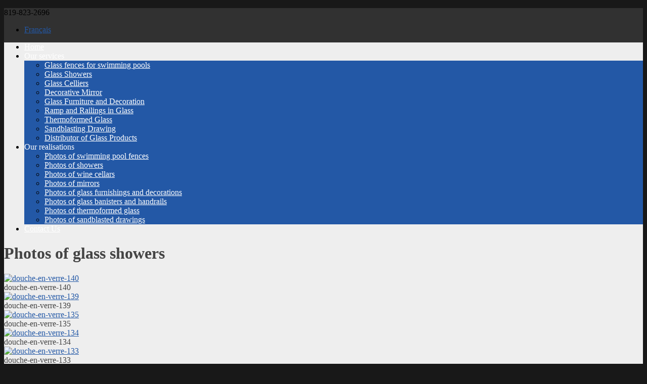

--- FILE ---
content_type: text/html; charset=utf-8
request_url: https://www.vitreriemiroplex.com/en/our-realisations/photos-of-showers.html?page=3
body_size: 43964
content:
<!DOCTYPE html PUBLIC "-//W3C//DTD XHTML 1.0 Transitional//EN" "http://www.w3.org/TR/xhtml1/DTD/xhtml1-transitional.dtd">
<html xmlns="http://www.w3.org/1999/xhtml" xml:lang="en-us" lang="en-us">
<head>
  <meta http-equiv="content-type" content="text/html; charset=utf-8">
	  <base href="https://www.vitreriemiroplex.com/en/our-realisations/photos-of-showers.html">
  <meta name="keywords" content="custom glass, glass specialist, mirror, imported glass, specialty glass, glass pantry, shower, glass table, glass shelf, curved glass, glass shower, shower idea, decorating idea, separating glass, importer glass, sandblasted glass, pattern glass, tempered glass, textured glass, thermoformed glass, processed glass, polished glass, large glass, creating exclusive, glass sink, sandblasting, glass walls, glass distributor, distributor glass products">
  <meta name="rights" content="©2012-2019 Vitrerie Miroplex.">
  <meta name="description" content="819-823-2696 | Glass specialist for over 15 years, Vitrerie Miroplex adapt and transform glass into your projects: Showers, Mirrors, Fences, Palisade, Pool Fences, Ramp etc.">
  <meta name="generator" content="Radio-Actif Web Application">
  <title>Photos of showers</title>
  <link href="/templates/rt_momentum/favicon.ico" rel="shortcut icon" type="image/vnd.microsoft.icon">
  <link rel="stylesheet" href="/plugins/system/rokbox/assets/styles/rokbox.css" type="text/css">
  <link rel="stylesheet" href="/libraries/gantry/css/grid-12.css" type="text/css">
  <link rel="stylesheet" href="/libraries/gantry/css/gantry.css" type="text/css">
  <link rel="stylesheet" href="/libraries/gantry/css/joomla.css" type="text/css">
  <link rel="stylesheet" href="/templates/rt_momentum/css/joomla.css" type="text/css">
  <link rel="stylesheet" href="/templates/rt_momentum/css-compiled/master.css" type="text/css">
  <link rel="stylesheet" href="/templates/rt_momentum/css/overlays.css" type="text/css">
  <link rel="stylesheet" href="/templates/rt_momentum/css/typography.css" type="text/css">
  <link rel="stylesheet" href="/templates/rt_momentum/css/extensions.css" type="text/css">
  <link rel="stylesheet" href="/templates/rt_momentum/css/extensions-overlays.css" type="text/css">
  <link rel="stylesheet" href="/templates/rt_momentum/css/demo-styles.css" type="text/css">
  <link rel="stylesheet" href="/templates/rt_momentum/css/template.css" type="text/css">
  <link rel="stylesheet" href="/templates/rt_momentum/css/template-webkit.css" type="text/css">
  <link rel="stylesheet" href="/templates/rt_momentum/css/fusionmenu.css" type="text/css">
  <link rel="stylesheet" href="/media/mod_languages/css/template.css" type="text/css">
  <link rel="stylesheet" href="/components/com_rokgallery/templates/gallery/grid-4col/gallery.css" type="text/css">
  <link rel="stylesheet" href="/components/com_rokgallery/templates/gallery/grid-4col/light/style.css" type="text/css">
  <style type="text/css">
#rt-bg-surround, .readonstyle-button #rt-main-column .readon, .roknewspager .readon {background-color:#313131;}
body .roknewspager-li, body .roknewspager-pages, body .roknewspager-overlay {background-color:#313131;}
.module-title .pointer {border-color:#313131;}
#rt-bottom, .main-bg a:hover, #rt-footer, .main-bg, .roknewspager .roknewspager-content, .readonstyle-button .main-bg .readon span, .readonstyle-button .main-bg .readon .button {color:#fff;}
.main-bg a, .roknewspager .roknewspager-content a {color:#3881EA;}
.main-bg .readon {background-color:#3881EA;}
.main-bg .readon span, .main-bg .readon .button {color:#fff;}
#rt-page-surround {background-color:#eee;}
.page-block .rt-block {background-color:#fff;}
a, .readonstyle-link .readon .button {color:#2358A6;}
#rt-body-surround, a:hover {color:#444;}
#rt-header, #rt-header a:hover, #rt-showcase, #rt-showcase a:hover, #rt-feature, #rt-feature a:hover {color:#fff;}
#rt-header a, #rt-showcase a, #rt-feature a {color:#fff;}
#rt-logo-surround, .menutop li.active.root, .menutop li.root:hover, .menutop li.f-mainparent-itemfocus, .rt-splitmenu .menutop li.active, .rt-splitmenu .menutop li:hover, .fusion-submenu-wrapper, .roknewspager .active .roknewspager-h3, .roknewspager .active .roknewspager-div, .readonstyle-button .readon, .roktabs ul, .roktabs-wrapper .active-arrows, .readonstyle-button #rt-main-column .readon:hover, .module-content ul.menu, .rg-grid-view .tag, .rg-list-view .tag, .rg-detail-slicetag .tag, .rg-detail-filetag .tag, #rt-accessibility #rt-buttons .button, .rg-ss-progress {background-color:#2358A6;}
body #rt-menu {background-color:#2358A6 !important;}
.menutop li > .item, .roknewspager .active .roknewspager-content, body ul.roknewspager-numbers li, body .roknewspager-numbers li.active, #rt-body-surround .roknewspager .roknewspager-h3 a, .readonstyle-button .readon span, .readonstyle-button .readon .button, .roktabs-wrapper .roktabs-links ul, #rt-body-surround .module-content ul.menu a:hover, .rg-grid-view .tag, .rg-list-view .tag, .rg-detail-slicetag .tag, .rg-detail-filetag .tag, .module-content .menu li.active#current > .item, #rt-main .module-content .menu li.active.current > a, .module-content .menu li.active#current > a {color:#fff;}
.roknewspager .active a, .module-content ul.menu a, .module-content ul.menu .item, .module-content ul.menu .separator {color:#B0CEF5;}
body ul.triangle-small li:after, body ul.triangle li:after, body ul.triangle-large li:after {border-left-color:#2358A6;}
body ul.checkmark li:after, body ul.circle-checkmark li:before, body ul.square-checkmark li:before, body ul.circle-small li:after, body ul.circle li:after, body ul.circle-large li:after {border-color:#2358A6;}
body {background-color:#181818;}
#rt-copyright, #rt-copyright a:hover {color:#aaa;}
#rt-copyright a {color:#3881EA;}
#rt-body-surround .box1 .rt-block, .readonstyle-button .main-bg .box1 .readon {background-color:#313131;}
.box1, .box1 .readon span, .box1 .readon .button, .box1 a:hover, #rt-page-surround .box1 a:hover {color:#fff;}
.box1 a {color:#3881EA;}
.main-bg .box1 .rt-block {background-color:#fff;}
.main-bg .box1 a {color:#2358A6;}
.main-bg .box1, .main-bg .box1 a:hover, #rt-bottom.main-bg .box1 a:hover, #rt-footer.main-bg .box1 a:hover {color:#444;}
#rt-content-top .ribbon .module-surround, #rt-content-bottom .ribbon .module-surround, .box2 .rt-block, .box3 .rt-block, .title2 .module-title, .readonstyle-button #rt-main-column .box1 .readon {background-color:#2358A6;}
#rt-content-top .ribbon .rt-block, #rt-content-bottom .ribbon .rt-block, .box2, .box2 a:hover, .box3, .box3 a:hover, .ribbon #roktwittie, .title2 h2.title, .ribbon #roktwittie .title, .ribbon #roktwittie .roktwittie-infos, #rt-body-surround .ribbon a:hover {color:#fff;}
.box2 a, .box3 a, .ribbon a, .ribbon #roktwittie .roktwittie-infos a {color:#B0CEF5;}
.title2 .accent, body ul.checkmark li:after, body ul.circle-checkmark li:before, body ul.square-checkmark li:before, body ul.circle-small li:after, body ul.circle li:after, body ul.circle-large li:after {border-color:#2358A6;}
body ul.triangle-small li:after, body ul.triangle li:after, body ul.triangle-large li:after {border-left-color:#2358A6;}
.main-overlay-dark.readonstyle-button .main-bg .box1 .readon:hover, .main-overlay-light.readonstyle-button .main-bg .box1 .readon:hover {background-color:#2358A6;}
.readonstyle-button .main-bg .box1 .readon:hover span, .readonstyle-button .main-bg .box1 .readon:hover .button {color:#fff;}
.grad-bottom {background: linear-gradient(top, rgba(238,238,238,0) 0%, rgba(238,238,238,1) 100%); background: -webkit-linear-gradient(top, rgba(238,238,238,0) 0%, rgba(238,238,238,1) 100%);}
.pattern-gradient {background: linear-gradient(top, rgba(49,49,49,0) 0%, rgba(49,49,49,1) 100%); background: -webkit-linear-gradient(top, rgba(49,49,49,0) 0%, rgba(49,49,49,1) 100%);}
#rt-bg-image {background: url(/media/rokgallery/0/05fbc474-cf8a-4c99-86d1-e5576bc97fd3/b290a5bb-d896-4fe0-c2be-1cf4d243fb6a.jpg) 50% 0 no-repeat;}
#rt-bg-image {position: absolute; width: 1060px;height: 650px;top: 0;left: 50%;margin-left: -530px;}

body #rt-logo {width:256px;height:85px;}
  </style>
  <script src="/media/system/js/mootools-core.js" type="text/javascript"></script>
  <script src="/media/system/js/core.js" type="text/javascript"></script>
  <script src="/media/system/js/mootools-more.js" type="text/javascript"></script>
  <script src="/plugins/system/rokbox/assets/js/rokbox.js" type="text/javascript"></script>
  <script src="/libraries/gantry/js/gantry-totop.js" type="text/javascript"></script>
  <script src="/libraries/gantry/js/gantry-inputs.js" type="text/javascript"></script>
  <script src="/libraries/gantry/js/browser-engines.js" type="text/javascript"></script>
  <script src="/templates/rt_momentum/js/load-transition.js" type="text/javascript"></script>
  <script src="/modules/mod_roknavmenu/themes/fusion/js/fusion.js" type="text/javascript"></script>
  <script src="/components/com_rokgallery/templates/loves.js" type="text/javascript"></script>
  <script type="text/javascript">
if (typeof RokBoxSettings == 'undefined') RokBoxSettings = {pc: '100'};
		(function(i,s,o,g,r,a,m){i['GoogleAnalyticsObject']=r;i[r]=i[r]||function(){
		(i[r].q=i[r].q||[]).push(arguments)},i[r].l=1*new Date();a=s.createElement(o),
		m=s.getElementsByTagName(o)[0];a.async=1;a.src=g;m.parentNode.insertBefore(a,m)
		})(window,document,'script','//www.google-analytics.com/analytics.js','__gaTracker');
		__gaTracker('create', 'UA-19646387-1', 'auto');
		__gaTracker('send', 'pageview');
	
InputsExclusion.push('.content_vote','\#rt-popup','\#rt-popuplogin','\#contact-form','\#vmMainPage','\#poll_vote_1')
            window.addEvent('domready', function() {
                new Fusion('ul.menutop', {
                    pill: 0,
                    effect: 'slide and fade',
                    opacity:  1,
                    hideDelay:  500,
                    centered:  0,
                    tweakInitial: {'x': -10, 'y': -10},
                    tweakSubsequent: {'x':  0, 'y':  0},
                    tweakSizes: {'width': 20, 'height': 20},
                    menuFx: {duration:  300, transition: Fx.Transitions.Circ.easeOut},
                    pillFx: {duration:  400, transition: Fx.Transitions.Back.easeOut}
                });
            });
            

	//if (typeof RokGallery = 'undefined') var RokGallery = {};
	RokGallery.url = 'index.php?option=com_rokgallery&amp;task=ajax&amp;format=raw';

  </script>
<script src="/html5media.js"></script>
</head>
	<body class="main-overlay-dark page-overlay-light page-content-light showcaseblock-overlay-light primary-overlay-dark bottomblock-overlay-dark readonstyle-button font-family-momentum font-size-is-large logo-enabled-1 logo-style-dark menu-type-fusionmenu menu-fusionmenu-position-navigation inputstyling-enabled-1 typography-style-light col12 option-com-rokgallery menu-photos-of-showers ">
		<div id="rt-bg-surround">
						<div id="rt-bg-pattern" class="main-pattern-grunge">
				<div class="pattern-gradient"></div>
			</div>
						<div class="rt-container">
								                    <div id="ecusson">

<div class="custom">
	<p class="spacer-phone-top">819-823-2696</p>
</div>
<div class="mod-languages">

	<ul class="lang-inline">
									<li class="" dir="ltr">
			<a href="/fr/nos-r%C3%A9alisations/photos-des-douches.html">
							Français						</a>
			</li>
				</ul>

</div>

                    </div>
                				
								<div id="rt-page-surround" class="page-overlay-light">
										<div id="rt-bg-image">
						<div class="grad-bottom"></div>
					</div>
															<div id="rt-topbar">
												<div id="rt-logo-surround">
									<div class="rt-block logo-block">
			    	    	<a href="/" id="rt-logo"></a>
					</div>
	    
						</div>
																		<div id="rt-navigation" class="">
							
	<div class="rt-block menu-block">
		<div class="rt-fusionmenu">
<div class="nopill">
<div class="rt-menubar">
    <ul class="menutop level1 ">
                        <li class="item148 root">
                        	                <a class="orphan item bullet" href="/en/">
                    <span>
                                        Home                                                            </span>
                </a>
            
                    </li>
                                <li class="item240 parent root">
                            <span class="daddy item bullet nolink">
                    <span>
                                            Our services                                                            <span class="daddyicon"></span>
                                        </span>
                </span>
            
                                                <div class="fusion-submenu-wrapper level2 primary-overlay-dark" style="width:290pxpx;">
                        
                        <ul class="level2" style="width:290px;">
                                                                                                        <li class="item241">
                        	                <a class="orphan item bullet" href="/en/our-services/glass-fences-for-swimming-pools.html">
                    <span>
                                        Glass fences for swimming pools                                                            </span>
                </a>
            
                    </li>
                                                                                                                                                <li class="item242">
                        	                <a class="orphan item bullet" href="/en/our-services/glass-showers.html">
                    <span>
                                        Glass Showers                                                            </span>
                </a>
            
                    </li>
                                                                                                                                                <li class="item243">
                        	                <a class="orphan item bullet" href="/en/our-services/glass-celliers.html">
                    <span>
                                        Glass Celliers                                                            </span>
                </a>
            
                    </li>
                                                                                                                                                <li class="item244">
                        	                <a class="orphan item bullet" href="/en/our-services/decorative-mirror.html">
                    <span>
                                        Decorative Mirror                                                            </span>
                </a>
            
                    </li>
                                                                                                                                                <li class="item245">
                        	                <a class="orphan item bullet" href="/en/our-services/glass-furniture-and-decoration.html">
                    <span>
                                        Glass Furniture and Decoration                                                            </span>
                </a>
            
                    </li>
                                                                                                                                                <li class="item246">
                        	                <a class="orphan item bullet" href="/en/our-services/ramp-and-railings-in-glass.html">
                    <span>
                                        Ramp and Railings in Glass                                                            </span>
                </a>
            
                    </li>
                                                                                                                                                <li class="item247">
                        	                <a class="orphan item bullet" href="/en/our-services/thermoformed-glass.html">
                    <span>
                                        Thermoformed Glass                                                            </span>
                </a>
            
                    </li>
                                                                                                                                                <li class="item248">
                        	                <a class="orphan item bullet" href="/en/our-services/sandblasting-drawing.html">
                    <span>
                                        Sandblasting Drawing                                                            </span>
                </a>
            
                    </li>
                                                                                                                                                <li class="item249">
                        	                <a class="orphan item bullet" href="/en/our-services/distributor-of-glass-products.html">
                    <span>
                                        Distributor of Glass Products                                                            </span>
                </a>
            
                    </li>
                                                                                            </ul>

                                                <div class="drop-bot"></div>
                    </div>
                                    </li>
                                <li class="item250 parent active root">
                            <span class="daddy item bullet nolink">
                    <span>
                                            Our realisations                                                            <span class="daddyicon"></span>
                                        </span>
                </span>
            
                                                <div class="fusion-submenu-wrapper level2 primary-overlay-dark" style="width:290pxpx;">
                        
                        <ul class="level2" style="width:290px;">
                                                                                                        <li class="item251">
                        	                <a class="orphan item bullet" href="/en/our-realisations/photos-of-swimming-pool-fences.html">
                    <span>
                                        Photos of swimming pool fences                                                            </span>
                </a>
            
                    </li>
                                                                                                                                                <li class="item252 active">
                        	                <a class="orphan item bullet" href="/en/our-realisations/photos-of-showers.html">
                    <span>
                                        Photos of showers                                                            </span>
                </a>
            
                    </li>
                                                                                                                                                <li class="item253">
                        	                <a class="orphan item bullet" href="/en/our-realisations/photos-of-wine-cellars.html">
                    <span>
                                        Photos of wine cellars                                                            </span>
                </a>
            
                    </li>
                                                                                                                                                <li class="item254">
                        	                <a class="orphan item bullet" href="/en/our-realisations/photos-of-mirrors.html">
                    <span>
                                        Photos of mirrors                                                            </span>
                </a>
            
                    </li>
                                                                                                                                                <li class="item255">
                        	                <a class="orphan item bullet" href="/en/our-realisations/photos-of-glass-furnishings-and-decorations.html">
                    <span>
                                        Photos of glass furnishings and decorations                                                            </span>
                </a>
            
                    </li>
                                                                                                                                                <li class="item256">
                        	                <a class="orphan item bullet" href="/en/our-realisations/photos-of-glass-banisters-and-handrails.html">
                    <span>
                                        Photos of glass banisters and handrails                                                            </span>
                </a>
            
                    </li>
                                                                                                                                                <li class="item257">
                        	                <a class="orphan item bullet" href="/en/our-realisations/photos-of-thermoformed-glass.html">
                    <span>
                                        Photos of thermoformed glass                                                            </span>
                </a>
            
                    </li>
                                                                                                                                                <li class="item258">
                        	                <a class="orphan item bullet" href="/en/our-realisations/photos-of-sandblasted-drawing.html">
                    <span>
                                        Photos of sandblasted drawings                                                            </span>
                </a>
            
                    </li>
                                                                                            </ul>

                                                <div class="drop-bot"></div>
                    </div>
                                    </li>
                                <li class="item176 root">
                        	                <a class="orphan item bullet" href="/en/arnold-paintball-contact-us.html">
                    <span>
                                        Contact Us                                                            </span>
                </a>
            
                    </li>
                    </ul>
</div>
<div class="clear"></div>
</div>
</div>		<div class="clear"></div>
	</div>
	
						</div>
											</div>
										<div id="rt-transition" class="rt-hidden">
																														<div id="rt-utility">
														<div class="clear"></div>
						</div>
												<div id="rt-container-bg" class="rt-hidden">
							<div id="rt-body-surround">
																															              
<div id="rt-main" class="mb12">
	<div class="rt-container">
		<div class="rt-grid-12">
			<div id="rt-main-column" class="page-content-light">
																			<div class="rt-block component-block">
							<div id="rt-mainbody">
								<div class="component-content rt-joomla">
									
<h1>Photos of glass showers</h1>

<div class="rg-grid-view-container">
        <div class="rg-grid-view rg-col4">
        <div class="grid-row row11 odd">
<div class="rg-grid">
    <div class="rg-block">
                <div class="rg-grid-thumb">
            <a title="douche-en-verre-140 :: " href="/media/rokgallery/7/7b1b959b-2eac-4da3-f501-8a4171e5aa97/e325b24f-9efd-4342-8a5c-66045620d7b2.jpg" class="rg-grid-thumb-link" data-rokbox="" data-rokbox-caption="&lt;h4&gt;douche-en-verre-140&lt;/h4&gt;" data-rokbox-album="Douchesenverre" data-rokbox-size="450 600"><img src="/media/rokgallery/7/7b1b959b-2eac-4da3-f501-8a4171e5aa97/e325b24f-9efd-4342-8a5c-66045620d7b2-thumb.jpg" alt="douche-en-verre-140" class="rg-grid-thumb-img"></a>
                    </div>
        <span class="item-title">douche-en-verre-140</span>                    </div>
</div>
<div class="rg-grid">
    <div class="rg-block">
                <div class="rg-grid-thumb">
            <a title="douche-en-verre-139 :: " href="/media/rokgallery/8/8c02574d-808d-4f85-bc70-9d2ed457c881/386a8862-ddd3-446b-824c-9fb5ad6c124e.jpg" class="rg-grid-thumb-link" data-rokbox="" data-rokbox-caption="&lt;h4&gt;douche-en-verre-139&lt;/h4&gt;" data-rokbox-album="Douchesenverre" data-rokbox-size="450 600"><img src="/media/rokgallery/8/8c02574d-808d-4f85-bc70-9d2ed457c881/386a8862-ddd3-446b-824c-9fb5ad6c124e-thumb.jpg" alt="douche-en-verre-139" class="rg-grid-thumb-img"></a>
                    </div>
        <span class="item-title">douche-en-verre-139</span>                    </div>
</div>
<div class="rg-grid">
    <div class="rg-block">
                <div class="rg-grid-thumb">
            <a title="douche-en-verre-135 :: " href="/media/rokgallery/5/5cc4c717-3b9e-4ee2-db45-6df74c483e06/8d9b77e2-2e8c-4264-ba3f-96a8f281da92.jpg" class="rg-grid-thumb-link" data-rokbox="" data-rokbox-caption="&lt;h4&gt;douche-en-verre-135&lt;/h4&gt;" data-rokbox-album="Douchesenverre" data-rokbox-size="450 600"><img src="/media/rokgallery/5/5cc4c717-3b9e-4ee2-db45-6df74c483e06/8d9b77e2-2e8c-4264-ba3f-96a8f281da92-thumb.jpg" alt="douche-en-verre-135" class="rg-grid-thumb-img"></a>
                    </div>
        <span class="item-title">douche-en-verre-135</span>                    </div>
</div>
<div class="rg-grid">
    <div class="rg-block">
                <div class="rg-grid-thumb">
            <a title="douche-en-verre-134 :: " href="/media/rokgallery/b/bd7af413-7a00-4ff6-ed40-41195d7ac3eb/d1484291-d16b-444b-be2f-cacf37ac7c49.jpg" class="rg-grid-thumb-link" data-rokbox="" data-rokbox-caption="&lt;h4&gt;douche-en-verre-134&lt;/h4&gt;" data-rokbox-album="Douchesenverre" data-rokbox-size="450 600"><img src="/media/rokgallery/b/bd7af413-7a00-4ff6-ed40-41195d7ac3eb/d1484291-d16b-444b-be2f-cacf37ac7c49-thumb.jpg" alt="douche-en-verre-134" class="rg-grid-thumb-img"></a>
                    </div>
        <span class="item-title">douche-en-verre-134</span>                    </div>
</div>
</div>
<div class="grid-row row12 even">
<div class="rg-grid">
    <div class="rg-block">
                <div class="rg-grid-thumb">
            <a title="douche-en-verre-133 :: " href="/media/rokgallery/7/793c03ff-6c2b-4b8a-e946-6d68447c8f0a/df66566b-1c05-4f1a-db79-0b5a8fa2beb4.jpg" class="rg-grid-thumb-link" data-rokbox="" data-rokbox-caption="&lt;h4&gt;douche-en-verre-133&lt;/h4&gt;" data-rokbox-album="Douchesenverre" data-rokbox-size="450 600"><img src="/media/rokgallery/7/793c03ff-6c2b-4b8a-e946-6d68447c8f0a/df66566b-1c05-4f1a-db79-0b5a8fa2beb4-thumb.jpg" alt="douche-en-verre-133" class="rg-grid-thumb-img"></a>
                    </div>
        <span class="item-title">douche-en-verre-133</span>                    </div>
</div>
<div class="rg-grid">
    <div class="rg-block">
                <div class="rg-grid-thumb">
            <a title="douche-en-verre-132 :: " href="/media/rokgallery/0/0f5d9d7d-181c-4d70-d9dd-f6ddde4f3860/6ffcbbed-7070-4278-9c67-ed3ffddbed28.jpg" class="rg-grid-thumb-link" data-rokbox="" data-rokbox-caption="&lt;h4&gt;douche-en-verre-132&lt;/h4&gt;" data-rokbox-album="Douchesenverre" data-rokbox-size="800 600"><img src="/media/rokgallery/0/0f5d9d7d-181c-4d70-d9dd-f6ddde4f3860/6ffcbbed-7070-4278-9c67-ed3ffddbed28-thumb.jpg" alt="douche-en-verre-132" class="rg-grid-thumb-img"></a>
                    </div>
        <span class="item-title">douche-en-verre-132</span>                    </div>
</div>
<div class="rg-grid">
    <div class="rg-block">
                <div class="rg-grid-thumb">
            <a title="douche-en-verre-129 :: " href="/media/rokgallery/d/d20a9e89-910d-465c-e555-b40415add80c/fd318d4b-23ae-454d-dbbd-47b38e253c5f.jpg" class="rg-grid-thumb-link" data-rokbox="" data-rokbox-caption="&lt;h4&gt;douche-en-verre-129&lt;/h4&gt;" data-rokbox-album="Douchesenverre" data-rokbox-size="450 600"><img src="/media/rokgallery/d/d20a9e89-910d-465c-e555-b40415add80c/fd318d4b-23ae-454d-dbbd-47b38e253c5f-thumb.jpg" alt="douche-en-verre-129" class="rg-grid-thumb-img"></a>
                    </div>
        <span class="item-title">douche-en-verre-129</span>                    </div>
</div>
<div class="rg-grid">
    <div class="rg-block">
                <div class="rg-grid-thumb">
            <a title="douche-en-verre-128 :: " href="/media/rokgallery/7/7df9d679-cb2f-4426-f8b0-c57fedd81172/8fe371ba-2495-482f-9ffb-6e6169d67364.jpg" class="rg-grid-thumb-link" data-rokbox="" data-rokbox-caption="&lt;h4&gt;douche-en-verre-128&lt;/h4&gt;" data-rokbox-album="Douchesenverre" data-rokbox-size="450 600"><img src="/media/rokgallery/7/7df9d679-cb2f-4426-f8b0-c57fedd81172/8fe371ba-2495-482f-9ffb-6e6169d67364-thumb.jpg" alt="douche-en-verre-128" class="rg-grid-thumb-img"></a>
                    </div>
        <span class="item-title">douche-en-verre-128</span>                    </div>
</div>
</div>
<div class="grid-row row13 odd">
<div class="rg-grid">
    <div class="rg-block">
                <div class="rg-grid-thumb">
            <a title="douche-en-verre-127 :: " href="/media/rokgallery/d/dbe8c74a-c729-4834-fc1d-12cb948b0802/1b1de80e-eff2-44e9-fa9b-cfa355bd9e89.jpg" class="rg-grid-thumb-link" data-rokbox="" data-rokbox-caption="&lt;h4&gt;douche-en-verre-127&lt;/h4&gt;" data-rokbox-album="Douchesenverre" data-rokbox-size="450 600"><img src="/media/rokgallery/d/dbe8c74a-c729-4834-fc1d-12cb948b0802/1b1de80e-eff2-44e9-fa9b-cfa355bd9e89-thumb.jpg" alt="douche-en-verre-127" class="rg-grid-thumb-img"></a>
                    </div>
        <span class="item-title">douche-en-verre-127</span>                    </div>
</div>
<div class="rg-grid">
    <div class="rg-block">
                <div class="rg-grid-thumb">
            <a title="douche-en-verre-126 :: " href="/media/rokgallery/d/da14a607-ad22-40a2-9708-4bce26fd698a/470b3b97-4aa1-4432-8838-00caa53ebf90.jpg" class="rg-grid-thumb-link" data-rokbox="" data-rokbox-caption="&lt;h4&gt;douche-en-verre-126&lt;/h4&gt;" data-rokbox-album="Douchesenverre" data-rokbox-size="450 600"><img src="/media/rokgallery/d/da14a607-ad22-40a2-9708-4bce26fd698a/470b3b97-4aa1-4432-8838-00caa53ebf90-thumb.jpg" alt="douche-en-verre-126" class="rg-grid-thumb-img"></a>
                    </div>
        <span class="item-title">douche-en-verre-126</span>                    </div>
</div>
<div class="rg-grid">
    <div class="rg-block">
                <div class="rg-grid-thumb">
            <a title="douche-en-verre-125 :: " href="/media/rokgallery/0/069c3b81-f1d9-4816-b7c0-4acb85fa2029/28218d59-53d5-4912-9230-01a39a057b6a.jpg" class="rg-grid-thumb-link" data-rokbox="" data-rokbox-caption="&lt;h4&gt;douche-en-verre-125&lt;/h4&gt;" data-rokbox-album="Douchesenverre" data-rokbox-size="450 600"><img src="/media/rokgallery/0/069c3b81-f1d9-4816-b7c0-4acb85fa2029/28218d59-53d5-4912-9230-01a39a057b6a-thumb.jpg" alt="douche-en-verre-125" class="rg-grid-thumb-img"></a>
                    </div>
        <span class="item-title">douche-en-verre-125</span>                    </div>
</div>
<div class="rg-grid">
    <div class="rg-block">
                <div class="rg-grid-thumb">
            <a title="douche-en-verre-124 :: " href="/media/rokgallery/4/4bfc2ba8-4bbf-4adb-ca82-7708d213bd1d/ecce52d1-d18f-4419-9e53-9224f4656267.jpg" class="rg-grid-thumb-link" data-rokbox="" data-rokbox-caption="&lt;h4&gt;douche-en-verre-124&lt;/h4&gt;" data-rokbox-album="Douchesenverre" data-rokbox-size="450 600"><img src="/media/rokgallery/4/4bfc2ba8-4bbf-4adb-ca82-7708d213bd1d/ecce52d1-d18f-4419-9e53-9224f4656267-thumb.jpg" alt="douche-en-verre-124" class="rg-grid-thumb-img"></a>
                    </div>
        <span class="item-title">douche-en-verre-124</span>                    </div>
</div>
</div>
<div class="grid-row row14 even">
<div class="rg-grid">
    <div class="rg-block">
                <div class="rg-grid-thumb">
            <a title="douche-en-verre-123 :: " href="/media/rokgallery/1/15388ac9-9c08-41cc-95b8-7eabe1426ee5/b0bf7e43-e702-4c65-be00-d4c5d3ac1648.jpg" class="rg-grid-thumb-link" data-rokbox="" data-rokbox-caption="&lt;h4&gt;douche-en-verre-123&lt;/h4&gt;" data-rokbox-album="Douchesenverre" data-rokbox-size="450 600"><img src="/media/rokgallery/1/15388ac9-9c08-41cc-95b8-7eabe1426ee5/b0bf7e43-e702-4c65-be00-d4c5d3ac1648-thumb.jpg" alt="douche-en-verre-123" class="rg-grid-thumb-img"></a>
                    </div>
        <span class="item-title">douche-en-verre-123</span>                    </div>
</div>
<div class="rg-grid">
    <div class="rg-block">
                <div class="rg-grid-thumb">
            <a title="douche-en-verre-122 :: " href="/media/rokgallery/0/074ef094-ba90-47cd-bfc3-84ad049d7655/b97b7d9d-2280-4807-970b-f335a0ad8753.jpg" class="rg-grid-thumb-link" data-rokbox="" data-rokbox-caption="&lt;h4&gt;douche-en-verre-122&lt;/h4&gt;" data-rokbox-album="Douchesenverre" data-rokbox-size="450 600"><img src="/media/rokgallery/0/074ef094-ba90-47cd-bfc3-84ad049d7655/b97b7d9d-2280-4807-970b-f335a0ad8753-thumb.jpg" alt="douche-en-verre-122" class="rg-grid-thumb-img"></a>
                    </div>
        <span class="item-title">douche-en-verre-122</span>                    </div>
</div>
<div class="rg-grid">
    <div class="rg-block">
                <div class="rg-grid-thumb">
            <a title="douche-en-verre-121 :: " href="/media/rokgallery/c/cf5bd3d9-fb8f-4408-8ae4-fae909f117a9/439f4ce6-880b-4112-8b65-e2707a7ba4f7.jpg" class="rg-grid-thumb-link" data-rokbox="" data-rokbox-caption="&lt;h4&gt;douche-en-verre-121&lt;/h4&gt;" data-rokbox-album="Douchesenverre" data-rokbox-size="450 600"><img src="/media/rokgallery/c/cf5bd3d9-fb8f-4408-8ae4-fae909f117a9/439f4ce6-880b-4112-8b65-e2707a7ba4f7-thumb.jpg" alt="douche-en-verre-121" class="rg-grid-thumb-img"></a>
                    </div>
        <span class="item-title">douche-en-verre-121</span>                    </div>
</div>
<div class="rg-grid">
    <div class="rg-block">
                <div class="rg-grid-thumb">
            <a title="douche-en-verre-120 :: " href="/media/rokgallery/9/9f443f4a-f044-4ccc-c04a-e307b878e6ae/1673e6c0-d8c0-4f1d-f158-c8312319efe1.jpg" class="rg-grid-thumb-link" data-rokbox="" data-rokbox-caption="&lt;h4&gt;douche-en-verre-120&lt;/h4&gt;" data-rokbox-album="Douchesenverre" data-rokbox-size="450 600"><img src="/media/rokgallery/9/9f443f4a-f044-4ccc-c04a-e307b878e6ae/1673e6c0-d8c0-4f1d-f158-c8312319efe1-thumb.jpg" alt="douche-en-verre-120" class="rg-grid-thumb-img"></a>
                    </div>
        <span class="item-title">douche-en-verre-120</span>                    </div>
</div>
</div>
<div class="grid-row row15 odd">
<div class="rg-grid">
    <div class="rg-block">
                <div class="rg-grid-thumb">
            <a title="douche-en-verre-119 :: " href="/media/rokgallery/f/f385f3fa-f8d7-4082-8c19-bda652a9af8c/d6f02726-e328-42ad-c453-fff86c8f1aa9.jpg" class="rg-grid-thumb-link" data-rokbox="" data-rokbox-caption="&lt;h4&gt;douche-en-verre-119&lt;/h4&gt;" data-rokbox-album="Douchesenverre" data-rokbox-size="450 600"><img src="/media/rokgallery/f/f385f3fa-f8d7-4082-8c19-bda652a9af8c/d6f02726-e328-42ad-c453-fff86c8f1aa9-thumb.jpg" alt="douche-en-verre-119" class="rg-grid-thumb-img"></a>
                    </div>
        <span class="item-title">douche-en-verre-119</span>                    </div>
</div>
<div class="rg-grid">
    <div class="rg-block">
                <div class="rg-grid-thumb">
            <a title="douche-en-verre-118 :: " href="/media/rokgallery/6/6eb09bd8-2a67-4a37-b6ee-9458e46a4ab8/9d9a2eb2-3810-46c8-e1d4-b850a6db1ee7.jpg" class="rg-grid-thumb-link" data-rokbox="" data-rokbox-caption="&lt;h4&gt;douche-en-verre-118&lt;/h4&gt;" data-rokbox-album="Douchesenverre" data-rokbox-size="450 600"><img src="/media/rokgallery/6/6eb09bd8-2a67-4a37-b6ee-9458e46a4ab8/9d9a2eb2-3810-46c8-e1d4-b850a6db1ee7-thumb.jpg" alt="douche-en-verre-118" class="rg-grid-thumb-img"></a>
                    </div>
        <span class="item-title">douche-en-verre-118</span>                    </div>
</div>
<div class="rg-grid">
    <div class="rg-block">
                <div class="rg-grid-thumb">
            <a title="douche-en-verre-117 :: " href="/media/rokgallery/e/e44938bf-fcda-49e3-b7a5-4c3127b5b927/6bde452f-f2ca-4375-b969-1bc51dc91974.jpg" class="rg-grid-thumb-link" data-rokbox="" data-rokbox-caption="&lt;h4&gt;douche-en-verre-117&lt;/h4&gt;" data-rokbox-album="Douchesenverre" data-rokbox-size="450 600"><img src="/media/rokgallery/e/e44938bf-fcda-49e3-b7a5-4c3127b5b927/6bde452f-f2ca-4375-b969-1bc51dc91974-thumb.jpg" alt="douche-en-verre-117" class="rg-grid-thumb-img"></a>
                    </div>
        <span class="item-title">douche-en-verre-117</span>                    </div>
</div>
<div class="rg-grid">
    <div class="rg-block">
                <div class="rg-grid-thumb">
            <a title="douche-en-verre-116 :: " href="/media/rokgallery/3/3acb5224-280e-4dfd-9373-0f24619ee200/84a9ef24-6e4c-4028-a936-fca24a0872c0.jpg" class="rg-grid-thumb-link" data-rokbox="" data-rokbox-caption="&lt;h4&gt;douche-en-verre-116&lt;/h4&gt;" data-rokbox-album="Douchesenverre" data-rokbox-size="450 600"><img src="/media/rokgallery/3/3acb5224-280e-4dfd-9373-0f24619ee200/84a9ef24-6e4c-4028-a936-fca24a0872c0-thumb.jpg" alt="douche-en-verre-116" class="rg-grid-thumb-img"></a>
                    </div>
        <span class="item-title">douche-en-verre-116</span>                    </div>
</div>
</div>
    </div>
</div>
<div class="rg-view-pagination">
    	<a href="/en/our-realisations/photos-of-showers.html?page=2" class="prev">Prev</a>
    	<ul class="rg-view-pagination-list">
        		<li><a href="/en/our-realisations/photos-of-showers.html?page=1"><span>1</span></a></li>
        		<li><a href="/en/our-realisations/photos-of-showers.html?page=2"><span>2</span></a></li>
        		<li class="active"><a href="#"><span>3</span></a></li>
        		<li><a href="/en/our-realisations/photos-of-showers.html?page=4"><span>4</span></a></li>
        	</ul>
    	<a href="/en/our-realisations/photos-of-showers.html?page=4" class="next">Next</a>
    </div>

								</div>
							</div>
							<div class="clear"></div>
						</div>
																</div>
		</div>
				<div class="clear"></div>
	</div>
</div>
																							</div>
						</div>
					</div>
				</div>
								<div id="rt-footer-surround">
															<div id="rt-footer" class="main-bg">
						<div class="rt-grid-6 rt-alpha">
                        <div class="rt-block">
            	<div class="module-surround">
										<div class="module-title"><div class="module-title2"><div class="module-title3">
<h2 class="title">Sector covered</h2>
<div class="accent"></div>
</div></div></div>
	                					<div class="module-content">
	                	

<div class="custom">
	<p><em><strong>Vitrerie Miroplex</strong></em> essentially serves the <strong>Eastern Townships</strong>, <strong>Beauce</strong> and <strong>Montérégie</strong> regions but it is not rare that we be called upon for projects all over the Quebec territory.  Communicate with us to verify our availability for your region.</p>
</div>
						<div class="clear"></div>
					</div>
				</div>
            </div>
        	                <div class="light10">
                    <div class="rt-block">
            	<div class="module-surround">
										<div class="module-title"><div class="module-title2"><div class="module-title3">
<h2 class="title">Distributor of glasswork products</h2>
<div class="accent"></div>
</div></div></div>
	                					<div class="module-content">
	                	

<div class="customlight10">
	<p><em><strong>Vitrerie Miroplex</strong></em> is also a <strong>glasswork product distributor</strong>.  If your business wishes to supply itself with glasswork products, contact us and it will be our pleasure to inform you of our distribution terms.</p>
</div>
						<div class="clear"></div>
					</div>
				</div>
            </div>
                </div>
			
</div>
<div class="rt-grid-6 rt-omega">
                        <div class="rt-block">
            	<div class="module-surround">
										<div class="module-title"><div class="module-title2"><div class="module-title3">
<h2 class="title">Made to measure glass</h2>
<div class="accent"></div>
</div></div></div>
	                					<div class="module-content">
	                	

<div class="custom">
	<p><em>Vitrerie Miroplex</em> is the made to measure glass specialist.  Whatever your project, we’ll be happy to prepare an <strong>evaluation of the costs</strong> and rest assured that <strong>we will respect your time limit as well as your budget</strong> !</p>
</div>
						<div class="clear"></div>
					</div>
				</div>
            </div>
        	                <div class="dark20">
                    <div class="rt-block">
            	<div class="module-surround">
										<div class="module-title"><div class="module-title2"><div class="module-title3">
<h2 class="title">Only quality glass</h2>
<div class="accent"></div>
</div></div></div>
	                					<div class="module-content">
	                	

<div class="customdark20">
	<p><strong><em>Vitrerie Miroplex</em></strong> offers you high quality products :</p>
<p>Glass showers, railings, counters, mirrors, glass tables, wine cellars, sandblasted engravings, thermoformed glass and a wide variety of textured glass.</p>
<p>Whether it is for your shower doors, cabinet doors or any other glass product, we’ll know how to satisfy you.</p>
</div>
						<div class="clear"></div>
					</div>
				</div>
            </div>
                </div>
			
</div>
						<div class="clear"></div>
					</div>
									</div>
							</div>
		</div>
				<div id="rt-copyright" class="bottomblock-overlay-dark">
			<div class="rt-container">
				<div class="rt-grid-6 rt-alpha">
    	    <div class="rt-block">
			<span class="copytext">2012 © Vitrerie Miroplex. Creation and Hosting: <a href="http://www.radio-actif.ca" target="_blank">Radio-Actif.ca</a></span>
		</div>
		
</div>
<div class="rt-grid-6 rt-omega">
        <div class="rt-block">
		    	

<div class="custombox1">
	<p>Vitrerie Miroplex - Specialist in custom made glass</p>
<p><strong>BY APPOINTMENT ONLY !</strong><br>550, Ch. Galipeau, ASCOT CORNER,(QC) J0B 1A0, CANADA<br>819-823-2696. Fax: 819-820-1601. <span id="cloak6814">This email address is being protected from spambots. You need JavaScript enabled to view it.</span><script type="text/javascript">
 //<!--
 document.getElementById('cloak6814').innerHTML = '';
 var prefix = '&#109;a' + 'i&#108;' + '&#116;o';
 var path = 'hr' + 'ef' + '=';
 var addy6814 = 'v&#101;rr&#101;&#97;rtd&#101;s&#105;gn' + '&#64;';
 addy6814 = addy6814 + 'gm&#97;&#105;l' + '&#46;' + 'c&#111;m';
 document.getElementById('cloak6814').innerHTML += '<a ' + path + '\'' + prefix + ':' + addy6814 + '\'>' + addy6814+'<\/a>';
 //-->
 </script></p>
</div>
		<div class="clear"></div>
    </div>
	
</div>
				<div class="clear"></div>
			</div>
		</div>
											    <div class="rt-block totop-block">
			<a href="#" id="gantry-totop"><span class="totop-desc">Top</span></a>
		</div>
		
			</body>
</html>


--- FILE ---
content_type: application/javascript
request_url: https://www.vitreriemiroplex.com/html5media.js
body_size: 21277
content:
(function(){function k(a){if(!a||typeof a!="object")return a;var b=new a.constructor,e;for(e in a)a.hasOwnProperty(e)&&(b[e]=k(a[e]));return b}function j(a,b){if(a){var e,d=0,c=a.length;if(c===void 0)for(e in a){if(b.call(a[e],e,a[e])===!1)break}else for(e=a[0];d<c&&b.call(e,d,e)!==!1;e=a[++d]);return a}}function n(a,b,e){if(typeof b!="object")return a;a&&b&&j(b,function(d,b){if(!e||typeof b!="function")a[d]=b});return a}function r(a){var b=a.indexOf(".");if(b!=-1){var e=a.slice(0,b)||"*",d=a.slice(b+
1,a.length),c=[];j(document.getElementsByTagName(e),function(){this.className&&this.className.indexOf(d)!=-1&&c.push(this)});return c}}function i(a){a=a||window.event;a.preventDefault?(a.stopPropagation(),a.preventDefault()):(a.returnValue=!1,a.cancelBubble=!0);return!1}function o(a,b,e){a[b]=a[b]||[];a[b].push(e)}function t(){return"_"+(""+Math.random()).slice(2,10)}function m(a,p,e){var d=this,h=null,m=!1,l,v,f=[],q={},s={},u,y,x,z,A,r;n(d,{id:function(){return u},isLoaded:function(){return h!==
null&&h.fp_play!==void 0&&!m},getParent:function(){return a},hide:function(b){if(b)a.style.height="0px";if(d.isLoaded())h.style.height="0px";return d},show:function(){a.style.height=r+"px";if(d.isLoaded())h.style.height=A+"px";return d},isHidden:function(){return d.isLoaded()&&parseInt(h.style.height,10)===0},load:function(b){if(!d.isLoaded()&&d._fireEvent("onBeforeLoad")!==!1){var f=0;j(c,function(){this.unload(function(){if(++f==c.length){if((l=a.innerHTML)&&!flashembed.isSupported(p.version))a.innerHTML=
"";if(b)b.cached=!0,o(s,"onLoad",b);flashembed(a,p,{config:e})}})})}return d},unload:function(b){if(this.isFullscreen()&&/WebKit/i.test(navigator.userAgent))return b&&b(!1),d;if(l.replace(/\s/g,"")!==""){if(d._fireEvent("onBeforeUnload")===!1)return b&&b(!1),d;m=!0;try{h&&(h.fp_close(),d._fireEvent("onUnload"))}catch(f){}setTimeout(function(){h=null;a.innerHTML=l;m=!1;b&&b(!0)},50)}else b&&b(!1);return d},getClip:function(a){a===void 0&&(a=z);return f[a]},getCommonClip:function(){return v},getPlaylist:function(){return f},
getPlugin:function(a){var f=q[a];if(!f&&d.isLoaded()){var e=d._api().fp_getPlugin(a);e&&(f=new b(a,e,d),q[a]=f)}return f},getScreen:function(){return d.getPlugin("screen")},getControls:function(){return d.getPlugin("controls")._fireEvent("onUpdate")},getLogo:function(){try{return d.getPlugin("logo")._fireEvent("onUpdate")}catch(a){}},getPlay:function(){return d.getPlugin("play")._fireEvent("onUpdate")},getConfig:function(a){return a?k(e):e},getFlashParams:function(){return p},loadPlugin:function(a,
f,e,c){typeof e=="function"&&(c=e,e={});var p=c?t():"_";d._api().fp_loadPlugin(a,f,e,p);f={};f[p]=c;c=new b(a,null,d,f);return q[a]=c},getState:function(){return d.isLoaded()?h.fp_getState():-1},play:function(a,b){var f=function(){a!==void 0?d._api().fp_play(a,b):d._api().fp_play()};d.isLoaded()?f():m?setTimeout(function(){d.play(a,b)},50):d.load(function(){f()});return d},getVersion:function(){if(d.isLoaded()){var a=h.fp_getVersion();a.push("flowplayer.js 3.2.6");return a}return"flowplayer.js 3.2.6"},
_api:function(){if(!d.isLoaded())throw"Flowplayer "+d.id()+" not loaded when calling an API method";return h},setClip:function(a){d.setPlaylist([a]);return d},getIndex:function(){return x},_swfHeight:function(){return h.clientHeight}});j("Click*,Load*,Unload*,Keypress*,Volume*,Mute*,Unmute*,PlaylistReplace,ClipAdd,Fullscreen*,FullscreenExit,Error,MouseOver,MouseOut".split(","),function(){var a="on"+this;if(a.indexOf("*")!=-1){var a=a.slice(0,a.length-1),b="onBefore"+a.slice(2);d[b]=function(a){o(s,
b,a);return d}}d[a]=function(b){o(s,a,b);return d}});j("pause,resume,mute,unmute,stop,toggle,seek,getStatus,getVolume,setVolume,getTime,isPaused,isPlaying,startBuffering,stopBuffering,isFullscreen,toggleFullscreen,reset,close,setPlaylist,addClip,playFeed,setKeyboardShortcutsEnabled,isKeyboardShortcutsEnabled".split(","),function(){var a=this;d[a]=function(b,f){if(!d.isLoaded())return d;var e=null,e=b!==void 0&&f!==void 0?h["fp_"+a](b,f):b===void 0?h["fp_"+a]():h["fp_"+a](b);return e==="undefined"||
e===void 0?d:e}});d._fireEvent=function(a){typeof a=="string"&&(a=[a]);var b=a[0],c=a[1],p=a[2],u=a[3],i=0;e.debug&&console.log("$f.fireEvent",[].slice.call(a));!d.isLoaded()&&b=="onLoad"&&c=="player"&&(h=h||document.getElementById(y),A=d._swfHeight(),j(f,function(){this._fireEvent("onLoad")}),j(q,function(a,b){b._fireEvent("onUpdate")}),v._fireEvent("onLoad"));if(!(b=="onLoad"&&c!="player")){if(b=="onError"&&(typeof c=="string"||typeof c=="number"&&typeof p=="number"))c=p,p=u;if(b=="onContextMenu")j(e.contextMenu[c],
function(a,b){b.call(d)});else if(b=="onPluginEvent"||b=="onBeforePluginEvent"){if(u=q[c.name||c])return u._fireEvent("onUpdate",c),u._fireEvent(p,a.slice(3))}else{if(b=="onPlaylistReplace"){f=[];var m=0;j(c,function(){f.push(new g(this,m++,d))})}if(b=="onClipAdd"){if(c.isInStream)return;c=new g(c,p,d);f.splice(p,0,c);for(i=p+1;i<f.length;i++)f[i].index++}var l=!0;if(typeof c=="number"&&c<f.length&&(z=c,(a=f[c])&&(l=a._fireEvent(b,p,u)),!a||l!==!1))l=v._fireEvent(b,p,u,a);j(s[b],function(){l=this.call(d,
c,p);this.cached&&s[b].splice(i,1);if(l===!1)return!1;i++});return l}}};if(typeof a=="string"){var w=document.getElementById(a);if(!w)throw"Flowplayer cannot access element: "+a;a=w}(function(){function h(a){var b=d.hasiPadSupport&&d.hasiPadSupport();if(/iPad|iPhone|iPod/i.test(navigator.userAgent)&&!/.flv$/i.test(f[0].url)&&!b)return!0;!d.isLoaded()&&d._fireEvent("onBeforeClick")!==!1&&d.load();return i(a)}$f(a)?($f(a).getParent().innerHTML="",x=$f(a).getIndex(),c[x]=d):(c.push(d),x=c.length-1);
r=parseInt(a.style.height,10)||a.clientHeight;u=a.id||"fp"+t();y=p.id||u+"_api";p.id=y;e.playerId=u;typeof e=="string"&&(e={clip:{url:e}});if(typeof e.clip=="string")e.clip={url:e.clip};e.clip=e.clip||{};if(a.getAttribute("href",2)&&!e.clip.url)e.clip.url=a.getAttribute("href",2);v=new g(e.clip,-1,d);e.playlist=e.playlist||[e.clip];var m=0;j(e.playlist,function(){var a=this;typeof a=="object"&&a.length&&(a={url:""+a});j(e.clip,function(b,f){f!==void 0&&a[b]===void 0&&typeof f!="function"&&(a[b]=f)});
e.playlist[m]=a;a=new g(a,m,d);f.push(a);m++});j(e,function(a,b){if(typeof b=="function"){if(v[a])v[a](b);else o(s,a,b);delete e[a]}});j(e.plugins,function(a,f){f&&(q[a]=new b(a,f,d))});if(!e.plugins||e.plugins.controls===void 0)q.controls=new b("controls",null,d);q.canvas=new b("canvas",null,d);l=a.innerHTML;setTimeout(function(){l.replace(/\s/g,"")!==""?a.addEventListener?a.addEventListener("click",h,!1):a.attachEvent&&a.attachEvent("onclick",h):(a.addEventListener&&a.addEventListener("click",i,
!1),d.load())},0)})()}function l(a){this.length=a.length;this.each=function(b){j(a,b)};this.size=function(){return a.length}}var g=function(a,b,e){var c=this,h={},i={};c.index=b;typeof a=="string"&&(a={url:a});n(this,a,!0);j("Begin*,Start,Pause*,Resume*,Seek*,Stop*,Finish*,LastSecond,Update,BufferFull,BufferEmpty,BufferStop".split(","),function(){var a="on"+this;if(a.indexOf("*")!=-1){var a=a.slice(0,a.length-1),f="onBefore"+a.slice(2);c[f]=function(a){o(i,f,a);return c}}c[a]=function(b){o(i,a,b);
return c};b==-1&&(c[f]&&(e[f]=c[f]),c[a]&&(e[a]=c[a]))});n(this,{onCuepoint:function(a,f){if(arguments.length==1)return h.embedded=[null,a],c;typeof a=="number"&&(a=[a]);var q=t();h[q]=[a,f];e.isLoaded()&&e._api().fp_addCuepoints(a,b,q);return c},update:function(a){n(c,a);e.isLoaded()&&e._api().fp_updateClip(a,b);var f=e.getConfig();n(b==-1?f.clip:f.playlist[b],a,!0)},_fireEvent:function(a,f,q,s){if(a=="onLoad")return j(h,function(a,f){f[0]&&e._api().fp_addCuepoints(f[0],b,a)}),!1;s=s||c;if(a=="onCuepoint"){var u=
h[f];if(u)return u[1].call(e,s,q)}if(f&&"onBeforeBegin,onMetaData,onStart,onUpdate,onResume".indexOf(a)!=-1&&(n(s,f),f.metaData))s.duration?s.fullDuration=f.metaData.duration:s.duration=f.metaData.duration;var g=!0;j(i[a],function(){g=this.call(e,s,f,q)});return g}});if(a.onCuepoint){var g=a.onCuepoint;c.onCuepoint.apply(c,typeof g=="function"?[g]:g);delete a.onCuepoint}j(a,function(b,f){typeof f=="function"&&(o(i,b,f),delete a[b])});if(b==-1)e.onCuepoint=this.onCuepoint},b=function(a,b,c,d){var h=
this,g={},i=!1;d&&n(g,d);j(b,function(a,c){typeof c=="function"&&(g[a]=c,delete b[a])});n(this,{animate:function(d,f,q){if(!d)return h;typeof f=="function"&&(q=f,f=500);if(typeof d=="string"){var s=d,d={};d[s]=f;f=500}if(q){var i=t();g[i]=q}f===void 0&&(f=500);b=c._api().fp_animate(a,d,f,i);return h},css:function(d,f){if(f!==void 0){var q={};q[d]=f;d=q}b=c._api().fp_css(a,d);n(h,b);return h},show:function(){this.display="block";c._api().fp_showPlugin(a);return h},hide:function(){this.display="none";
c._api().fp_hidePlugin(a);return h},toggle:function(){this.display=c._api().fp_togglePlugin(a);return h},fadeTo:function(b,f,d){typeof f=="function"&&(d=f,f=500);if(d){var p=t();g[p]=d}this.display=c._api().fp_fadeTo(a,b,f,p);this.opacity=b;return h},fadeIn:function(a,b){return h.fadeTo(1,a,b)},fadeOut:function(a,b){return h.fadeTo(0,a,b)},getName:function(){return a},getPlayer:function(){return c},_fireEvent:function(b,f){if(b=="onUpdate"){var d=c._api().fp_getPlugin(a);if(!d)return;n(h,d);delete h.methods;
i||(j(d.methods,function(){var b=""+this;h[b]=function(){var f=[].slice.call(arguments),f=c._api().fp_invoke(a,b,f);return f==="undefined"||f===void 0?h:f}}),i=!0)}return(d=g[b])?(d=d.apply(h,f),b.slice(0,1)=="_"&&delete g[b],d):h}})},c=[];window.flowplayer=window.$f=function(){var a=null,b=arguments[0];if(!arguments.length)return j(c,function(){if(this.isLoaded())return a=this,!1}),a||c[0];if(arguments.length==1)if(typeof b=="number")return c[b];else{if(b=="*")return new l(c);j(c,function(){if(this.id()==
b.id||this.id()==b||this.getParent()==b)return a=this,!1});return a}if(arguments.length>1){var e=arguments[1],d=arguments.length==3?arguments[2]:{};typeof e=="string"&&(e={src:e});e=n({bgcolor:"#000000",version:[9,0],expressInstall:"http://static.flowplayer.org/swf/expressinstall.swf",cachebusting:!1},e);if(typeof b=="string")if(b.indexOf(".")!=-1){var h=[];j(r(b),function(){h.push(new m(this,k(e),k(d)))});return new l(h)}else{var g=document.getElementById(b);return new m(g!==null?g:b,e,d)}else if(b)return new m(b,
e,d)}return null};n(window.$f,{fireEvent:function(){var a=[].slice.call(arguments),b=$f(a[0]);return b?b._fireEvent(a.slice(1)):null},addPlugin:function(a,b){m.prototype[a]=b;return $f},each:j,extend:n});if(typeof jQuery=="function")jQuery.fn.flowplayer=function(a,b){if(!arguments.length||typeof arguments[0]=="number"){var c=[];this.each(function(){var a=$f(this);a&&c.push(a)});return arguments.length?c[arguments[0]]:new l(c)}return this.each(function(){$f(this,k(a),b?k(b):{})})}})();
(function(){function k(){if(g.done)return!1;var b=document;if(b&&b.getElementsByTagName&&b.getElementById&&b.body){clearInterval(g.timer);g.timer=null;for(b=0;b<g.ready.length;b++)g.ready[b].call();g.ready=null;g.done=!0}}function j(b,c){if(c)for(key in c)c.hasOwnProperty(key)&&(b[key]=c[key]);return b}function n(b){switch(r(b)){case "string":return b=b.replace(RegExp('(["\\\\])',"g"),"\\$1"),b=b.replace(/^\s?(\d+)%/,"$1pct"),'"'+b+'"';case "array":return"["+i(b,function(a){return n(a)}).join(",")+
"]";case "function":return'"function()"';case "object":var c=[],a;for(a in b)b.hasOwnProperty(a)&&c.push('"'+a+'":'+n(b[a]));return"{"+c.join(",")+"}"}return String(b).replace(/\s/g," ").replace(/\'/g,'"')}function r(b){if(b===null||b===void 0)return!1;var c=typeof b;return c=="object"&&b.push?"array":c}function i(b,c){var a=[],g;for(g in b)b.hasOwnProperty(g)&&(a[g]=c(b[g]));return a}function o(b,c){var a=j({},b),g=document.all,e='<object width="'+a.width+'" height="'+a.height+'"';if(g&&!a.id)a.id=
"_"+(""+Math.random()).substring(9);a.id&&(e+=' id="'+a.id+'"');a.cachebusting&&(a.src+=(a.src.indexOf("?")!=-1?"&":"?")+Math.random());e+=a.w3c||!g?' data="'+a.src+'" type="application/x-shockwave-flash"':' classid="clsid:D27CDB6E-AE6D-11cf-96B8-444553540000"';e+=">";if(a.w3c||g)e+='<param name="movie" value="'+a.src+'" />';a.width=a.height=a.id=a.w3c=a.src=null;for(var d in a)a[d]!==null&&(e+='<param name="'+d+'" value="'+a[d]+'" />');a="";if(c){for(var h in c)c[h]!==null&&(a+=h+"="+(typeof c[h]==
"object"?n(c[h]):c[h])+"&");a=a.substring(0,a.length-1);e+='<param name="flashvars" value=\''+a+"' />"}e+="</object>";return e}function t(b,c,a){var g=flashembed.getVersion();j(this,{getContainer:function(){return b},getConf:function(){return c},getVersion:function(){return g},getFlashvars:function(){return a},getApi:function(){return b.firstChild},getHTML:function(){return o(c,a)}});var e=c.version,d=c.expressInstall,h=!e||flashembed.isSupported(e);if(h)c.onFail=c.version=c.expressInstall=null,b.innerHTML=
o(c,a);else if(e&&d&&flashembed.isSupported([6,65]))j(c,{src:d}),a={MMredirectURL:location.href,MMplayerType:"PlugIn",MMdoctitle:document.title},b.innerHTML=o(c,a);else if(b.innerHTML.replace(/\s/g,"")===""&&(b.innerHTML="<h2>Flash version "+e+" or greater is required</h2><h3>"+(g[0]>0?"Your version is "+g:"You have no flash plugin installed")+"</h3>"+(b.tagName=="A"?"<p>Click here to download latest version</p>":"<p>Download latest version from <a href='http://www.adobe.com/go/getflashplayer'>here</a></p>"),
b.tagName=="A"))b.onclick=function(){location.href="http://www.adobe.com/go/getflashplayer"};if(!h&&c.onFail&&(e=c.onFail.call(this),typeof e=="string"))b.innerHTML=e;document.all&&(window[c.id]=document.getElementById(c.id))}var m=typeof jQuery=="function",l={width:"100%",height:"100%",allowfullscreen:!0,allowscriptaccess:"always",quality:"high",version:null,onFail:null,expressInstall:null,w3c:!1,cachebusting:!1};if(m)jQuery.tools=jQuery.tools||{},jQuery.tools.flashembed={version:"1.0.4",conf:l};
var g=m?jQuery:function(b){if(g.done)return b();g.timer?g.ready.push(b):(g.ready=[b],g.timer=setInterval(k,13))};window.attachEvent&&window.attachEvent("onbeforeunload",function(){__flash_unloadHandler=function(){};__flash_savedUnloadHandler=function(){}});window.flashembed=function(b,c,a){if(typeof b=="string"){var i=document.getElementById(b);if(i)b=i;else{g(function(){flashembed(b,c,a)});return}}if(b)return typeof c=="string"&&(c={src:c}),i=j({},l),j(i,c),new t(b,i,a)};j(window.flashembed,{getVersion:function(){var b=
[0,0];if(navigator.plugins&&typeof navigator.plugins["Shockwave Flash"]=="object"){var c=navigator.plugins["Shockwave Flash"].description;typeof c!="undefined"&&(c=c.replace(/^.*\s+(\S+\s+\S+$)/,"$1"),b=parseInt(c.replace(/^(.*)\..*$/,"$1"),10),c=/r/.test(c)?parseInt(c.replace(/^.*r(.*)$/,"$1"),10):0,b=[b,c])}else if(window.ActiveXObject){try{c=new ActiveXObject("ShockwaveFlash.ShockwaveFlash.7")}catch(a){try{c=new ActiveXObject("ShockwaveFlash.ShockwaveFlash.6"),b=[6,0],c.AllowScriptAccess="always"}catch(g){if(b[0]==
6)return b}try{c=new ActiveXObject("ShockwaveFlash.ShockwaveFlash")}catch(e){}}typeof c=="object"&&(c=c.GetVariable("$version"),typeof c!="undefined"&&(c=c.replace(/^\S+\s+(.*)$/,"$1").split(","),b=[parseInt(c[0],10),parseInt(c[2],10)]))}return b},isSupported:function(b){var c=flashembed.getVersion();return c[0]>b[0]||c[0]==b[0]&&c[1]>=b[1]},domReady:g,asString:n,getHTML:o});if(m)jQuery.fn.flashembed=function(b,c){var a=null;this.each(function(){a=flashembed(this,b,c)});return b.api===!1?this:a}})();(function(){function k(){if(!m&&(m=!0,l)){for(var g=0;g<l.length;g++)l[g].call(window,[]);l=[]}}function j(g){var b=window.onload;window.onload=typeof window.onload!="function"?g:function(){b&&b();g()}}function n(){if(!t){t=!0;document.addEventListener&&!o.opera&&document.addEventListener("DOMContentLoaded",k,!1);o.msie&&window==top&&function(){if(!m){try{document.documentElement.doScroll("left")}catch(b){setTimeout(arguments.callee,0);return}k()}}();o.opera&&document.addEventListener("DOMContentLoaded",
function(){if(!m){for(var b=0;b<document.styleSheets.length;b++)if(document.styleSheets[b].disabled){setTimeout(arguments.callee,0);return}k()}},!1);if(o.safari){var g;(function(){if(!m)if(document.readyState!="loaded"&&document.readyState!="complete")setTimeout(arguments.callee,0);else{if(g===void 0){for(var b=document.getElementsByTagName("link"),c=0;c<b.length;c++)b[c].getAttribute("rel")=="stylesheet"&&g++;b=document.getElementsByTagName("style");g+=b.length}document.styleSheets.length!=g?setTimeout(arguments.callee,
0):k()}})()}j(k)}}var r=window.DomReady={},i=navigator.userAgent.toLowerCase(),o={version:(i.match(/.+(?:rv|it|ra|ie)[\/: ]([\d.]+)/)||[])[1],safari:/webkit/.test(i),opera:/opera/.test(i),msie:/msie/.test(i)&&!/opera/.test(i),mozilla:/mozilla/.test(i)&&!/(compatible|webkit)/.test(i)},t=!1,m=!1,l=[];r.ready=function(g){n();m?g.call(window,[]):l.push(function(){return g.call(window,[])})};n()})();(function(k,j){function n(b,c){return b.canPlayType(c)||a&&c.search("mp4")>-1}function r(b){for(var c=j.getElementsByTagName(b),d=[],e=0;e<c.length;e++)d.push(c[e]);for(e=0;e<d.length;e++){var c=d[e],g=!0;if(c.canPlayType)if(c.src)n(c,t(b,c.src))&&(g=!1);else for(var h=c.getElementsByTagName("source"),l=0;l<h.length;l++){var m=h[l];if(n(c,t(b,m.src,m.type))){g=!1;break}}g||i.forceFallback(b,c)?i.createFallback(b,c):a&&c.addEventListener("click",function(){this.play()},!1)}}function i(){r("video");
r("audio")}function o(a){return a.split("/").slice(0,-1).join("/")+"/"}function t(a,b,c){if(c)return c;if(b=/\.([a-z1-9]+)(\?|#|$)/i.exec(b))if(b=B[a][b[1]])return b;return d[a]}function m(a,b){var c=a.getAttribute(b);return c==!0||typeof c=="string"}function l(a){return a.substr(0,1)=="/"?C+a:a.substr(0,1)=="."||!a.match(/^\s*\w+:\/\//)?v+a:a}function g(a,b,c){var d=a.getAttribute(b);if(d)return d+"px";if(a.currentStyle)a=a.currentStyle[b];else if(k.getComputedStyle)a=j.defaultView.getComputedStyle(a,
null).getPropertyValue(b);else return c;return a=="auto"?c:a}function b(a){return a.match(/\s*([\w-]+\/[\w-]+)(;|\s|$)/)[1]}function c(a,c){return b(a)==b(c)}j.createElement("video").canPlayType||(j.createElement("audio"),j.createElement("source"));var a=k.navigator.userAgent.toLowerCase().match(/android 2\.[12]/)!==null,p=k.navigator.userAgent.toLowerCase().match(/opera/)!==null;i.forceFallback=function(){return!1};var e=function(){for(var a=j.getElementsByTagName("script"),b=0;b<a.length;b++){var c=
a[b];if(c.src.match(/html5media(\.min|)\.js/))return o(c.src)}return""}();i.flowplayerSwf=e+"flowplayer.swf";i.flowplayerAudioSwf=e+"flowplayer.audio.swf";i.flowplayerControlsSwf=e+"flowplayer.controls.swf";i.expressInstallSwf=e+"expressInstall.swf";var d={video:'video/mp4; codecs="avc1.42E01E, mp4a.40.2"',audio:"audio/mpeg;"},h=['video/mp4; codecs="avc1.42E01E, mp4a.40.2"',"audio/x-m4a;","audio/mpeg;"],B={video:{ogg:'video/ogg; codecs="theora, vorbis"',ogv:'video/ogg; codecs="theora, vorbis"',avi:'video/mp4; codecs="avc1.42E01E, mp4a.40.2"',
mp4:'video/mp4; codecs="avc1.42E01E, mp4a.40.2"',mkv:'video/mp4; codecs="avc1.42E01E, mp4a.40.2"',h264:'video/mp4; codecs="avc1.42E01E, mp4a.40.2"',264:'video/mp4; codecs="avc1.42E01E, mp4a.40.2"',avc:'video/mp4; codecs="avc1.42E01E, mp4a.40.2"',m4v:'video/mp4; codecs="avc1.42E01E, mp4a.40.2"',"3gp":'video/mp4; codecs="avc1.42E01E, mp4a.40.2"',"3gpp":'video/mp4; codecs="avc1.42E01E, mp4a.40.2"',"3g2":'video/mp4; codecs="avc1.42E01E, mp4a.40.2"',mpg:'video/mp4; codecs="avc1.42E01E, mp4a.40.2"',mpeg:'video/mp4; codecs="avc1.42E01E, mp4a.40.2"',
webm:"video/webm;"},audio:{ogg:'audio/ogg; codecs="vorbis"',oga:'audio/ogg; codecs="vorbis"',aac:"audio/x-m4a;",m4a:"audio/x-m4a;",mp3:"audio/mpeg;",wav:'audio/wav; codecs="1"'}},C=k.location.protocol+"//"+k.location.host,v=String(k.location),v=o(function(){for(var a=j.getElementsByTagName("base"),b=0;b<a.length;b++){var c=a[0];if(c.href)return c.href}return String(k.location)}());i.configureFlowplayer=function(a,b){return b};i.createFallback=function(a,b){var d=m(b,"controls"),e=b.getAttribute("poster")||
"",n=b.getAttribute("src")||"";if(!n)for(var k=b.getElementsByTagName("source"),o=0;o<k.length;o++){var r=k[o],v=r.getAttribute("src");if(v)for(var w=0;w<h.length;w++)if(c(h[w],t(a,v,r.getAttribute("type")))){n=v;break}if(n)break}if(n){k=j.createElement("span");k.id=b.id;k.style.cssText=b.style.cssText;k.className=b.className;k.title=b.title;k.style.display="block";k.style.width=g(b,"width","300px");k.style.height=a=="audio"?"26px":g(b,"height","200px");b.parentNode.replaceChild(k,b);r=(b.getAttribute("preload")||
"").toLowerCase();o=[];e&&o.push({url:l(e)});n&&o.push({url:l(n),autoPlay:m(b,"autoplay"),autoBuffering:m(b,"autobuffer")||m(b,"preload")&&(r==""||r=="auto"),onBeforeFinish:function(){return!m(b,"loop")}});e={controls:d&&{url:l(i.flowplayerControlsSwf),opacity:0.8,backgroundColor:"#181818",backgroundGradient:"none",fullscreen:a=="video",autoHide:a=="video"&&{fullscreenOnly:!1,enabled:!0,hideStyle:"fade",mouseOutDelay:0}||{enabled:!1}}||null};if(p&&e.controls)e.controls.autoHide.enabled=!1;if(a=="audio"){e.audio=
{url:l(i.flowplayerAudioSwf)};if(!d)e.controls={url:l(i.flowplayerControlsSwf),display:"none"},k.style.height=0;o[o.length-1].autoBuffering=!1}d={play:null,playlist:o,clip:{scaling:"fit",fadeInSpeed:0,fadeOutSpeed:0},canvas:{backgroundGradient:"none",backgroundColor:"#000000"},plugins:e};d=i.configureFlowplayer(b,d);flowplayer(k,{src:l(i.flowplayerSwf),expressInstall:l(i.expressInstallSwf),wmode:"opaque"},d)}};DomReady.ready(i);k.html5media=i})(this,document);


--- FILE ---
content_type: text/plain
request_url: https://www.google-analytics.com/j/collect?v=1&_v=j102&a=1852953789&t=pageview&_s=1&dl=https%3A%2F%2Fwww.vitreriemiroplex.com%2Fen%2Four-realisations%2Fphotos-of-showers.html%3Fpage%3D3&ul=en-us%40posix&dt=Photos%20of%20showers&sr=1280x720&vp=1280x720&_u=IEBAAEABCAAAACAAI~&jid=798123939&gjid=1474122540&cid=699019254.1769142308&tid=UA-19646387-1&_gid=416492384.1769142308&_r=1&_slc=1&z=1520650214
body_size: -452
content:
2,cG-NP4Z3GEM2P